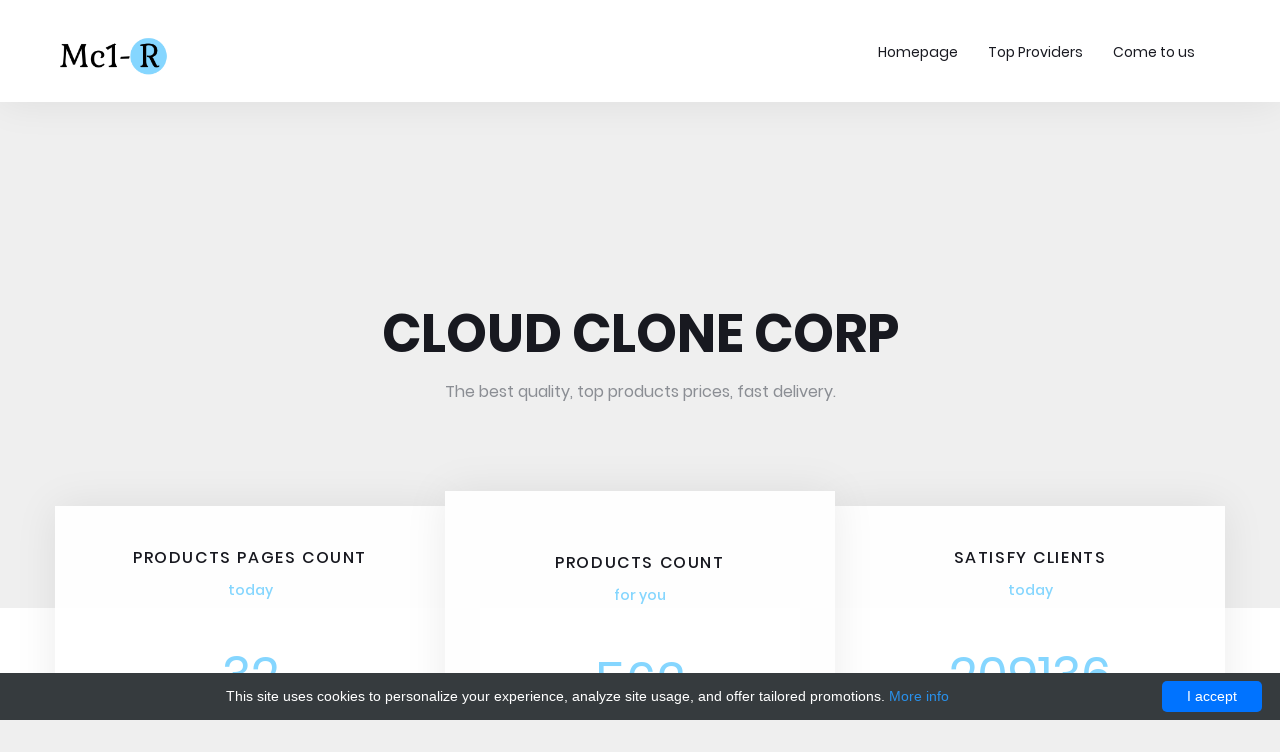

--- FILE ---
content_type: application/javascript
request_url: http://mc1-r.com/mc1r-assets/js/custom.min.js
body_size: 937
content:
(function(){var a={Android:function(){return navigator.userAgent.match(/Android/i)},BlackBerry:function(){return navigator.userAgent.match(/BlackBerry/i)},iOS:function(){return navigator.userAgent.match(/iPhone|iPad|iPod/i)},Opera:function(){return navigator.userAgent.match(/Opera Mini/i)},Windows:function(){return navigator.userAgent.match(/IEMobile/i)},any:function(){return(a.Android()||a.BlackBerry()||a.iOS()||a.Opera()||a.Windows())}};$(document).on("click",".probootstrap-megamenu .dropdown-menu",function(f){f.stopPropagation()});var d=function(){if(!a.any()){$(".probootstrap-navbar .navbar-nav li.dropdown").hover(function(){$(this).find("> .dropdown-menu").stop(true,true).delay(200).fadeIn(500).addClass("animated-fast fadeInUp")},function(){$(this).find("> .dropdown-menu").stop(true,true).fadeOut(200).removeClass("animated-fast fadeInUp")})}};var c=function(){var f=$(".owl-carousel-carousel");f.owlCarousel({items:3,loop:true,margin:20,nav:true,dots:true,smartSpeed:800,autoHeight:true,navText:["<i class='icon-keyboard_arrow_left owl-direction'></i>","<i class='icon-keyboard_arrow_right owl-direction'></i>"],responsive:{0:{items:1},600:{items:2},1000:{items:3}}});var f=$(".owl-carousel-fullwidth");f.owlCarousel({items:1,loop:true,margin:20,nav:false,dots:true,smartSpeed:800,autoHeight:true,autoplay:true,navText:["<i class='icon-keyboard_arrow_left owl-direction'></i>","<i class='icon-keyboard_arrow_right owl-direction'></i>"]})};var b=function(){$(".probootstrap-showcase-nav ul li a").on("click",function(h){var g=$(this),f=g.closest("li").index();g.closest(".probootstrap-feature-showcase").find(".probootstrap-showcase-nav ul li").removeClass("active");g.closest("li").addClass("active");g.closest(".probootstrap-feature-showcase").find(".probootstrap-images-list li").removeClass("active");g.closest(".probootstrap-feature-showcase").find(".probootstrap-images-list li").eq(f).addClass("active");h.preventDefault()})};var e=function(){var f=0;$(".probootstrap-animate").waypoint(function(g){if(g==="down"&&!$(this.element).hasClass("probootstrap-animated")){f++;$(this.element).addClass("item-animate");setTimeout(function(){$("body .probootstrap-animate.item-animate").each(function(h){var i=$(this);setTimeout(function(){var j=i.data("animate-effect");if(j==="fadeIn"){i.addClass("fadeIn probootstrap-animated")}else{if(j==="fadeInLeft"){i.addClass("fadeInLeft probootstrap-animated")}else{if(j==="fadeInRight"){i.addClass("fadeInRight probootstrap-animated")}else{i.addClass("fadeInUp probootstrap-animated")}}}i.removeClass("item-animate")},h*30,"easeInOutExpo")})},100)}},{offset:"85%"})};jQuery(function(f){d();b();e()});jQuery(window).load(function(){c()})})();